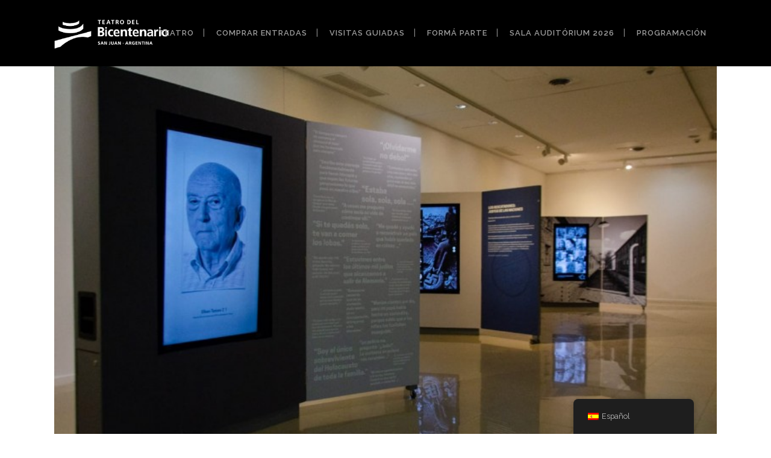

--- FILE ---
content_type: text/html; charset=UTF-8
request_url: https://www.teatrodelbicentenariosanjuan.org/novedades/la-muestra-reflexiones-de-la-shoa-del-museo-del-holocausto-de-buenos-aires-llega-a-san-juan/
body_size: 23020
content:
<!DOCTYPE html>
<html lang="es-ES" itemscope itemtype="https://schema.org/BlogPosting">
<head>
	<!-- Google Tag Manager -->
<script>(function(w,d,s,l,i){w[l]=w[l]||[];w[l].push({'gtm.start':
new Date().getTime(),event:'gtm.js'});var f=d.getElementsByTagName(s)[0],
j=d.createElement(s),dl=l!='dataLayer'?'&l='+l:'';j.async=true;j.src=
'https://www.googletagmanager.com/gtm.js?id='+i+dl;f.parentNode.insertBefore(j,f);
})(window,document,'script','dataLayer','GTM-PXGJF5P');</script>
<!-- End Google Tag Manager -->
	<meta charset="UTF-8" />
	
	<title>Teatro del Bicentenario - San Juan |   La muestra Reflexiones de la Shoá del Museo del Holocausto de Buenos Aires llega a San Juan</title>

				<meta name="viewport" content="width=device-width,initial-scale=1,user-scalable=no">
		
	<link rel="profile" href="https://gmpg.org/xfn/11" />
	<link rel="pingback" href="https://www.teatrodelbicentenariosanjuan.org/xmlrpc.php" />
	<link rel="shortcut icon" type="image/x-icon" href="https://www.teatrodelbicentenariosanjuan.org/wp-content/uploads/2016/12/nuevofavicon1.png">
	<link rel="apple-touch-icon" href="https://www.teatrodelbicentenariosanjuan.org/wp-content/uploads/2016/12/nuevofavicon1.png"/>
	<link href='//fonts.googleapis.com/css?family=Raleway:100,200,300,400,500,600,700,800,900,300italic,400italic|Raleway:100,200,300,400,500,600,700,800,900,300italic,400italic&subset=latin,latin-ext' rel='stylesheet' type='text/css'>
<meta name='robots' content='max-image-preview:large' />
<link rel='dns-prefetch' href='//maps.googleapis.com' />
<link rel="alternate" type="application/rss+xml" title="Teatro del Bicentenario - San Juan &raquo; Feed" href="https://www.teatrodelbicentenariosanjuan.org/feed/" />
<link rel="alternate" type="application/rss+xml" title="Teatro del Bicentenario - San Juan &raquo; Feed de los comentarios" href="https://www.teatrodelbicentenariosanjuan.org/comments/feed/" />
<link rel="alternate" type="text/calendar" title="Teatro del Bicentenario - San Juan &raquo; iCal Feed" href="https://www.teatrodelbicentenariosanjuan.org/eventos/?ical=1" />
<link rel="alternate" title="oEmbed (JSON)" type="application/json+oembed" href="https://www.teatrodelbicentenariosanjuan.org/wp-json/oembed/1.0/embed?url=https%3A%2F%2Fwww.teatrodelbicentenariosanjuan.org%2Fnovedades%2Fla-muestra-reflexiones-de-la-shoa-del-museo-del-holocausto-de-buenos-aires-llega-a-san-juan%2F" />
<link rel="alternate" title="oEmbed (XML)" type="text/xml+oembed" href="https://www.teatrodelbicentenariosanjuan.org/wp-json/oembed/1.0/embed?url=https%3A%2F%2Fwww.teatrodelbicentenariosanjuan.org%2Fnovedades%2Fla-muestra-reflexiones-de-la-shoa-del-museo-del-holocausto-de-buenos-aires-llega-a-san-juan%2F&#038;format=xml" />
<style id='wp-img-auto-sizes-contain-inline-css' type='text/css'>
img:is([sizes=auto i],[sizes^="auto," i]){contain-intrinsic-size:3000px 1500px}
/*# sourceURL=wp-img-auto-sizes-contain-inline-css */
</style>
<style id='wp-emoji-styles-inline-css' type='text/css'>

	img.wp-smiley, img.emoji {
		display: inline !important;
		border: none !important;
		box-shadow: none !important;
		height: 1em !important;
		width: 1em !important;
		margin: 0 0.07em !important;
		vertical-align: -0.1em !important;
		background: none !important;
		padding: 0 !important;
	}
/*# sourceURL=wp-emoji-styles-inline-css */
</style>
<link rel='stylesheet' id='wp-block-library-css' href='https://www.teatrodelbicentenariosanjuan.org/wp-includes/css/dist/block-library/style.min.css?ver=6239edd32f380ec3a5f0da4d82777ebf' type='text/css' media='all' />
<style id='global-styles-inline-css' type='text/css'>
:root{--wp--preset--aspect-ratio--square: 1;--wp--preset--aspect-ratio--4-3: 4/3;--wp--preset--aspect-ratio--3-4: 3/4;--wp--preset--aspect-ratio--3-2: 3/2;--wp--preset--aspect-ratio--2-3: 2/3;--wp--preset--aspect-ratio--16-9: 16/9;--wp--preset--aspect-ratio--9-16: 9/16;--wp--preset--color--black: #000000;--wp--preset--color--cyan-bluish-gray: #abb8c3;--wp--preset--color--white: #ffffff;--wp--preset--color--pale-pink: #f78da7;--wp--preset--color--vivid-red: #cf2e2e;--wp--preset--color--luminous-vivid-orange: #ff6900;--wp--preset--color--luminous-vivid-amber: #fcb900;--wp--preset--color--light-green-cyan: #7bdcb5;--wp--preset--color--vivid-green-cyan: #00d084;--wp--preset--color--pale-cyan-blue: #8ed1fc;--wp--preset--color--vivid-cyan-blue: #0693e3;--wp--preset--color--vivid-purple: #9b51e0;--wp--preset--gradient--vivid-cyan-blue-to-vivid-purple: linear-gradient(135deg,rgb(6,147,227) 0%,rgb(155,81,224) 100%);--wp--preset--gradient--light-green-cyan-to-vivid-green-cyan: linear-gradient(135deg,rgb(122,220,180) 0%,rgb(0,208,130) 100%);--wp--preset--gradient--luminous-vivid-amber-to-luminous-vivid-orange: linear-gradient(135deg,rgb(252,185,0) 0%,rgb(255,105,0) 100%);--wp--preset--gradient--luminous-vivid-orange-to-vivid-red: linear-gradient(135deg,rgb(255,105,0) 0%,rgb(207,46,46) 100%);--wp--preset--gradient--very-light-gray-to-cyan-bluish-gray: linear-gradient(135deg,rgb(238,238,238) 0%,rgb(169,184,195) 100%);--wp--preset--gradient--cool-to-warm-spectrum: linear-gradient(135deg,rgb(74,234,220) 0%,rgb(151,120,209) 20%,rgb(207,42,186) 40%,rgb(238,44,130) 60%,rgb(251,105,98) 80%,rgb(254,248,76) 100%);--wp--preset--gradient--blush-light-purple: linear-gradient(135deg,rgb(255,206,236) 0%,rgb(152,150,240) 100%);--wp--preset--gradient--blush-bordeaux: linear-gradient(135deg,rgb(254,205,165) 0%,rgb(254,45,45) 50%,rgb(107,0,62) 100%);--wp--preset--gradient--luminous-dusk: linear-gradient(135deg,rgb(255,203,112) 0%,rgb(199,81,192) 50%,rgb(65,88,208) 100%);--wp--preset--gradient--pale-ocean: linear-gradient(135deg,rgb(255,245,203) 0%,rgb(182,227,212) 50%,rgb(51,167,181) 100%);--wp--preset--gradient--electric-grass: linear-gradient(135deg,rgb(202,248,128) 0%,rgb(113,206,126) 100%);--wp--preset--gradient--midnight: linear-gradient(135deg,rgb(2,3,129) 0%,rgb(40,116,252) 100%);--wp--preset--font-size--small: 13px;--wp--preset--font-size--medium: 20px;--wp--preset--font-size--large: 36px;--wp--preset--font-size--x-large: 42px;--wp--preset--spacing--20: 0.44rem;--wp--preset--spacing--30: 0.67rem;--wp--preset--spacing--40: 1rem;--wp--preset--spacing--50: 1.5rem;--wp--preset--spacing--60: 2.25rem;--wp--preset--spacing--70: 3.38rem;--wp--preset--spacing--80: 5.06rem;--wp--preset--shadow--natural: 6px 6px 9px rgba(0, 0, 0, 0.2);--wp--preset--shadow--deep: 12px 12px 50px rgba(0, 0, 0, 0.4);--wp--preset--shadow--sharp: 6px 6px 0px rgba(0, 0, 0, 0.2);--wp--preset--shadow--outlined: 6px 6px 0px -3px rgb(255, 255, 255), 6px 6px rgb(0, 0, 0);--wp--preset--shadow--crisp: 6px 6px 0px rgb(0, 0, 0);}:where(.is-layout-flex){gap: 0.5em;}:where(.is-layout-grid){gap: 0.5em;}body .is-layout-flex{display: flex;}.is-layout-flex{flex-wrap: wrap;align-items: center;}.is-layout-flex > :is(*, div){margin: 0;}body .is-layout-grid{display: grid;}.is-layout-grid > :is(*, div){margin: 0;}:where(.wp-block-columns.is-layout-flex){gap: 2em;}:where(.wp-block-columns.is-layout-grid){gap: 2em;}:where(.wp-block-post-template.is-layout-flex){gap: 1.25em;}:where(.wp-block-post-template.is-layout-grid){gap: 1.25em;}.has-black-color{color: var(--wp--preset--color--black) !important;}.has-cyan-bluish-gray-color{color: var(--wp--preset--color--cyan-bluish-gray) !important;}.has-white-color{color: var(--wp--preset--color--white) !important;}.has-pale-pink-color{color: var(--wp--preset--color--pale-pink) !important;}.has-vivid-red-color{color: var(--wp--preset--color--vivid-red) !important;}.has-luminous-vivid-orange-color{color: var(--wp--preset--color--luminous-vivid-orange) !important;}.has-luminous-vivid-amber-color{color: var(--wp--preset--color--luminous-vivid-amber) !important;}.has-light-green-cyan-color{color: var(--wp--preset--color--light-green-cyan) !important;}.has-vivid-green-cyan-color{color: var(--wp--preset--color--vivid-green-cyan) !important;}.has-pale-cyan-blue-color{color: var(--wp--preset--color--pale-cyan-blue) !important;}.has-vivid-cyan-blue-color{color: var(--wp--preset--color--vivid-cyan-blue) !important;}.has-vivid-purple-color{color: var(--wp--preset--color--vivid-purple) !important;}.has-black-background-color{background-color: var(--wp--preset--color--black) !important;}.has-cyan-bluish-gray-background-color{background-color: var(--wp--preset--color--cyan-bluish-gray) !important;}.has-white-background-color{background-color: var(--wp--preset--color--white) !important;}.has-pale-pink-background-color{background-color: var(--wp--preset--color--pale-pink) !important;}.has-vivid-red-background-color{background-color: var(--wp--preset--color--vivid-red) !important;}.has-luminous-vivid-orange-background-color{background-color: var(--wp--preset--color--luminous-vivid-orange) !important;}.has-luminous-vivid-amber-background-color{background-color: var(--wp--preset--color--luminous-vivid-amber) !important;}.has-light-green-cyan-background-color{background-color: var(--wp--preset--color--light-green-cyan) !important;}.has-vivid-green-cyan-background-color{background-color: var(--wp--preset--color--vivid-green-cyan) !important;}.has-pale-cyan-blue-background-color{background-color: var(--wp--preset--color--pale-cyan-blue) !important;}.has-vivid-cyan-blue-background-color{background-color: var(--wp--preset--color--vivid-cyan-blue) !important;}.has-vivid-purple-background-color{background-color: var(--wp--preset--color--vivid-purple) !important;}.has-black-border-color{border-color: var(--wp--preset--color--black) !important;}.has-cyan-bluish-gray-border-color{border-color: var(--wp--preset--color--cyan-bluish-gray) !important;}.has-white-border-color{border-color: var(--wp--preset--color--white) !important;}.has-pale-pink-border-color{border-color: var(--wp--preset--color--pale-pink) !important;}.has-vivid-red-border-color{border-color: var(--wp--preset--color--vivid-red) !important;}.has-luminous-vivid-orange-border-color{border-color: var(--wp--preset--color--luminous-vivid-orange) !important;}.has-luminous-vivid-amber-border-color{border-color: var(--wp--preset--color--luminous-vivid-amber) !important;}.has-light-green-cyan-border-color{border-color: var(--wp--preset--color--light-green-cyan) !important;}.has-vivid-green-cyan-border-color{border-color: var(--wp--preset--color--vivid-green-cyan) !important;}.has-pale-cyan-blue-border-color{border-color: var(--wp--preset--color--pale-cyan-blue) !important;}.has-vivid-cyan-blue-border-color{border-color: var(--wp--preset--color--vivid-cyan-blue) !important;}.has-vivid-purple-border-color{border-color: var(--wp--preset--color--vivid-purple) !important;}.has-vivid-cyan-blue-to-vivid-purple-gradient-background{background: var(--wp--preset--gradient--vivid-cyan-blue-to-vivid-purple) !important;}.has-light-green-cyan-to-vivid-green-cyan-gradient-background{background: var(--wp--preset--gradient--light-green-cyan-to-vivid-green-cyan) !important;}.has-luminous-vivid-amber-to-luminous-vivid-orange-gradient-background{background: var(--wp--preset--gradient--luminous-vivid-amber-to-luminous-vivid-orange) !important;}.has-luminous-vivid-orange-to-vivid-red-gradient-background{background: var(--wp--preset--gradient--luminous-vivid-orange-to-vivid-red) !important;}.has-very-light-gray-to-cyan-bluish-gray-gradient-background{background: var(--wp--preset--gradient--very-light-gray-to-cyan-bluish-gray) !important;}.has-cool-to-warm-spectrum-gradient-background{background: var(--wp--preset--gradient--cool-to-warm-spectrum) !important;}.has-blush-light-purple-gradient-background{background: var(--wp--preset--gradient--blush-light-purple) !important;}.has-blush-bordeaux-gradient-background{background: var(--wp--preset--gradient--blush-bordeaux) !important;}.has-luminous-dusk-gradient-background{background: var(--wp--preset--gradient--luminous-dusk) !important;}.has-pale-ocean-gradient-background{background: var(--wp--preset--gradient--pale-ocean) !important;}.has-electric-grass-gradient-background{background: var(--wp--preset--gradient--electric-grass) !important;}.has-midnight-gradient-background{background: var(--wp--preset--gradient--midnight) !important;}.has-small-font-size{font-size: var(--wp--preset--font-size--small) !important;}.has-medium-font-size{font-size: var(--wp--preset--font-size--medium) !important;}.has-large-font-size{font-size: var(--wp--preset--font-size--large) !important;}.has-x-large-font-size{font-size: var(--wp--preset--font-size--x-large) !important;}
/*# sourceURL=global-styles-inline-css */
</style>

<style id='classic-theme-styles-inline-css' type='text/css'>
/*! This file is auto-generated */
.wp-block-button__link{color:#fff;background-color:#32373c;border-radius:9999px;box-shadow:none;text-decoration:none;padding:calc(.667em + 2px) calc(1.333em + 2px);font-size:1.125em}.wp-block-file__button{background:#32373c;color:#fff;text-decoration:none}
/*# sourceURL=/wp-includes/css/classic-themes.min.css */
</style>
<link rel='stylesheet' id='h5ap-public-css' href='https://www.teatrodelbicentenariosanjuan.org/wp-content/plugins/html5-audio-player/assets/css/style.css?ver=2.5.3' type='text/css' media='all' />
<link rel='stylesheet' id='foobox-free-min-css' href='https://www.teatrodelbicentenariosanjuan.org/wp-content/plugins/foobox-image-lightbox/free/css/foobox.free.min.css?ver=2.7.35' type='text/css' media='all' />
<link rel='stylesheet' id='rs-plugin-settings-css' href='https://www.teatrodelbicentenariosanjuan.org/wp-content/plugins/revslider/public/assets/css/rs6.css?ver=6.2.1' type='text/css' media='all' />
<style id='rs-plugin-settings-inline-css' type='text/css'>
#rs-demo-id {}
/*# sourceURL=rs-plugin-settings-inline-css */
</style>
<link rel='stylesheet' id='trp-floater-language-switcher-style-css' href='https://www.teatrodelbicentenariosanjuan.org/wp-content/plugins/translatepress-multilingual/assets/css/trp-floater-language-switcher.css?ver=3.0.6' type='text/css' media='all' />
<link rel='stylesheet' id='trp-language-switcher-style-css' href='https://www.teatrodelbicentenariosanjuan.org/wp-content/plugins/translatepress-multilingual/assets/css/trp-language-switcher.css?ver=3.0.6' type='text/css' media='all' />
<link rel='stylesheet' id='default_style-css' href='https://www.teatrodelbicentenariosanjuan.org/wp-content/themes/bridge/style.css?ver=6239edd32f380ec3a5f0da4d82777ebf' type='text/css' media='all' />
<link rel='stylesheet' id='qode_font_awesome-css' href='https://www.teatrodelbicentenariosanjuan.org/wp-content/themes/bridge/css/font-awesome/css/font-awesome.min.css?ver=6239edd32f380ec3a5f0da4d82777ebf' type='text/css' media='all' />
<link rel='stylesheet' id='qode_font_elegant-css' href='https://www.teatrodelbicentenariosanjuan.org/wp-content/themes/bridge/css/elegant-icons/style.min.css?ver=6239edd32f380ec3a5f0da4d82777ebf' type='text/css' media='all' />
<link rel='stylesheet' id='qode_linea_icons-css' href='https://www.teatrodelbicentenariosanjuan.org/wp-content/themes/bridge/css/linea-icons/style.css?ver=6239edd32f380ec3a5f0da4d82777ebf' type='text/css' media='all' />
<link rel='stylesheet' id='stylesheet-css' href='https://www.teatrodelbicentenariosanjuan.org/wp-content/themes/bridge/css/stylesheet.min.css?ver=6239edd32f380ec3a5f0da4d82777ebf' type='text/css' media='all' />
<link rel='stylesheet' id='qode_print-css' href='https://www.teatrodelbicentenariosanjuan.org/wp-content/themes/bridge/css/print.css?ver=6239edd32f380ec3a5f0da4d82777ebf' type='text/css' media='all' />
<link rel='stylesheet' id='mac_stylesheet-css' href='https://www.teatrodelbicentenariosanjuan.org/wp-content/themes/bridge/css/mac_stylesheet.css?ver=6239edd32f380ec3a5f0da4d82777ebf' type='text/css' media='all' />
<link rel='stylesheet' id='webkit-css' href='https://www.teatrodelbicentenariosanjuan.org/wp-content/themes/bridge/css/webkit_stylesheet.css?ver=6239edd32f380ec3a5f0da4d82777ebf' type='text/css' media='all' />
<link rel='stylesheet' id='style_dynamic-css' href='https://www.teatrodelbicentenariosanjuan.org/wp-content/themes/bridge/css/style_dynamic.css?ver=1717170967' type='text/css' media='all' />
<link rel='stylesheet' id='responsive-css' href='https://www.teatrodelbicentenariosanjuan.org/wp-content/themes/bridge/css/responsive.min.css?ver=6239edd32f380ec3a5f0da4d82777ebf' type='text/css' media='all' />
<link rel='stylesheet' id='style_dynamic_responsive-css' href='https://www.teatrodelbicentenariosanjuan.org/wp-content/themes/bridge/css/style_dynamic_responsive.css?ver=1717170967' type='text/css' media='all' />
<link rel='stylesheet' id='js_composer_front-css' href='https://www.teatrodelbicentenariosanjuan.org/wp-content/plugins/js_composer/assets/css/js_composer.min.css?ver=7.9' type='text/css' media='all' />
<link rel='stylesheet' id='custom_css-css' href='https://www.teatrodelbicentenariosanjuan.org/wp-content/themes/bridge/css/custom_css.css?ver=1717170967' type='text/css' media='all' />
<link rel='stylesheet' id='childstyle-css' href='https://www.teatrodelbicentenariosanjuan.org/wp-content/themes/bridge-child/style.css?ver=6239edd32f380ec3a5f0da4d82777ebf' type='text/css' media='all' />
<script type="text/javascript" src="https://www.teatrodelbicentenariosanjuan.org/wp-includes/js/jquery/jquery.min.js?ver=3.7.1" id="jquery-core-js"></script>
<script type="text/javascript" src="https://www.teatrodelbicentenariosanjuan.org/wp-includes/js/jquery/jquery-migrate.min.js?ver=3.4.1" id="jquery-migrate-js"></script>
<script type="text/javascript" src="https://www.teatrodelbicentenariosanjuan.org/wp-content/plugins/flowpaper-lite-pdf-flipbook/assets/lity/lity.min.js" id="lity-js-js"></script>
<script type="text/javascript" src="https://www.teatrodelbicentenariosanjuan.org/wp-content/plugins/revslider/public/assets/js/rbtools.min.js?ver=6.0" id="tp-tools-js"></script>
<script type="text/javascript" src="https://www.teatrodelbicentenariosanjuan.org/wp-content/plugins/revslider/public/assets/js/rs6.min.js?ver=6.2.1" id="revmin-js"></script>
<script type="text/javascript" id="foobox-free-min-js-before">
/* <![CDATA[ */
/* Run FooBox FREE (v2.7.35) */
var FOOBOX = window.FOOBOX = {
	ready: true,
	disableOthers: false,
	o: {wordpress: { enabled: true }, countMessage:'image %index of %total', captions: { dataTitle: ["captionTitle","title"], dataDesc: ["captionDesc","description"] }, rel: '', excludes:'.fbx-link,.nofoobox,.nolightbox,a[href*="pinterest.com/pin/create/button/"]', affiliate : { enabled: false }},
	selectors: [
		".foogallery-container.foogallery-lightbox-foobox", ".foogallery-container.foogallery-lightbox-foobox-free", ".gallery", ".wp-block-gallery", ".wp-caption", ".wp-block-image", "a:has(img[class*=wp-image-])", ".foobox"
	],
	pre: function( $ ){
		// Custom JavaScript (Pre)
		
	},
	post: function( $ ){
		// Custom JavaScript (Post)
		
		// Custom Captions Code
		
	},
	custom: function( $ ){
		// Custom Extra JS
		
	}
};
//# sourceURL=foobox-free-min-js-before
/* ]]> */
</script>
<script type="text/javascript" src="https://www.teatrodelbicentenariosanjuan.org/wp-content/plugins/foobox-image-lightbox/free/js/foobox.free.min.js?ver=2.7.35" id="foobox-free-min-js"></script>
<script></script>
<!-- OG: 3.2.4 --><link rel="image_src" href="https://www.teatrodelbicentenariosanjuan.org/wp-content/uploads/2019/08/Muestra.jpg"><meta name="msapplication-TileImage" content="https://www.teatrodelbicentenariosanjuan.org/wp-content/uploads/2019/08/Muestra.jpg">
<meta property="og:image" content="https://www.teatrodelbicentenariosanjuan.org/wp-content/uploads/2019/08/Muestra.jpg"><meta property="og:image:secure_url" content="https://www.teatrodelbicentenariosanjuan.org/wp-content/uploads/2019/08/Muestra.jpg"><meta property="og:image:width" content="782"><meta property="og:image:height" content="554"><meta property="og:image:alt" content="Muestra"><meta property="og:image:type" content="image/jpeg"><meta property="og:description" content="El miércoles 21 de agosto se abrirán las puertas de la muestra itinerante “Reflexiones sobre la Shoá” en el Teatro del Bicentenario de San Juan. La entrada es libre y gratuita. Con el apoyo del Ministerio de Turismo y Cultura, llega a la provincia la exposición que plasma el recorrido sobre la vida de los judíos..."><meta property="og:type" content="article"><meta property="og:locale" content="es"><meta property="og:site_name" content="Teatro del Bicentenario - San Juan"><meta property="og:title" content="La muestra Reflexiones de la Shoá del Museo del Holocausto de Buenos Aires llega a San Juan"><meta property="og:url" content="https://www.teatrodelbicentenariosanjuan.org/novedades/la-muestra-reflexiones-de-la-shoa-del-museo-del-holocausto-de-buenos-aires-llega-a-san-juan/"><meta property="og:updated_time" content="2019-08-20T10:46:07-03:00">
<meta property="article:published_time" content="2019-08-15T13:58:35+00:00"><meta property="article:modified_time" content="2019-08-20T13:46:07+00:00"><meta property="article:section" content="Novedades"><meta property="article:author:first_name" content="Andrea"><meta property="article:author:last_name" content="Herrera"><meta property="article:author:username" content="Andrea Herrera">
<meta property="twitter:partner" content="ogwp"><meta property="twitter:card" content="summary_large_image"><meta property="twitter:image" content="https://www.teatrodelbicentenariosanjuan.org/wp-content/uploads/2019/08/Muestra.jpg"><meta property="twitter:image:alt" content="Muestra"><meta property="twitter:title" content="La muestra Reflexiones de la Shoá del Museo del Holocausto de Buenos Aires llega a San Juan"><meta property="twitter:description" content="El miércoles 21 de agosto se abrirán las puertas de la muestra itinerante “Reflexiones sobre la Shoá” en el Teatro del Bicentenario de San Juan. La entrada es libre y gratuita. Con el apoyo del..."><meta property="twitter:url" content="https://www.teatrodelbicentenariosanjuan.org/novedades/la-muestra-reflexiones-de-la-shoa-del-museo-del-holocausto-de-buenos-aires-llega-a-san-juan/">
<meta itemprop="image" content="https://www.teatrodelbicentenariosanjuan.org/wp-content/uploads/2019/08/Muestra.jpg"><meta itemprop="name" content="La muestra Reflexiones de la Shoá del Museo del Holocausto de Buenos Aires llega a San Juan"><meta itemprop="description" content="El miércoles 21 de agosto se abrirán las puertas de la muestra itinerante “Reflexiones sobre la Shoá” en el Teatro del Bicentenario de San Juan. La entrada es libre y gratuita. Con el apoyo del Ministerio de Turismo y Cultura, llega a la provincia la exposición que plasma el recorrido sobre la vida de los judíos..."><meta itemprop="datePublished" content="2019-08-15"><meta itemprop="dateModified" content="2019-08-20T13:46:07+00:00"><meta itemprop="author" content="Andrea Herrera">
<meta property="profile:first_name" content="Andrea"><meta property="profile:last_name" content="Herrera"><meta property="profile:username" content="Andrea Herrera">
<!-- /OG -->

<link rel="https://api.w.org/" href="https://www.teatrodelbicentenariosanjuan.org/wp-json/" /><link rel="alternate" title="JSON" type="application/json" href="https://www.teatrodelbicentenariosanjuan.org/wp-json/wp/v2/posts/19356" /><link rel="EditURI" type="application/rsd+xml" title="RSD" href="https://www.teatrodelbicentenariosanjuan.org/xmlrpc.php?rsd" />

<link rel="canonical" href="https://www.teatrodelbicentenariosanjuan.org/novedades/la-muestra-reflexiones-de-la-shoa-del-museo-del-holocausto-de-buenos-aires-llega-a-san-juan/" />
<link rel='shortlink' href='https://www.teatrodelbicentenariosanjuan.org/?p=19356' />
        <style>
            .mejs-container:has(.plyr) {
                height: auto;
                background: transparent
            }

            .mejs-container:has(.plyr) .mejs-controls {
                display: none
            }

            .h5ap_all {
                --shadow-color: 197deg 32% 65%;
                border-radius: 6px;
                box-shadow: 0px 0px 9.6px hsl(var(--shadow-color)/.36), 0 1.7px 1.9px 0px hsl(var(--shadow-color)/.36), 0 4.3px 1.8px -1.7px hsl(var(--shadow-color)/.36), -0.1px 10.6px 11.9px -2.5px hsl(var(--shadow-color)/.36);
                margin: 16px auto;
            }

            .h5ap_single_button {
                height: 50px;
            }
        </style>
    		<style>
			span.h5ap_single_button {
				display: inline-flex;
				justify-content: center;
				align-items: center;
			}

			.h5ap_single_button span {
				line-height: 0;
			}

			span#h5ap_single_button span svg {
				cursor: pointer;
			}

			#skin_default .plyr__control,
			#skin_default .plyr__time {
				color: #4f5b5f			}

			#skin_default .plyr__control:hover {
				background: #1aafff;
				color: #f5f5f5			}

			#skin_default .plyr__controls {
				background: #f5f5f5			}

			#skin_default .plyr__controls__item input {
				color: #1aafff			}

			.plyr {
				--plyr-color-main: #4f5b5f			}

			/* Custom Css */
					</style>
<meta name="tec-api-version" content="v1"><meta name="tec-api-origin" content="https://www.teatrodelbicentenariosanjuan.org"><link rel="alternate" href="https://www.teatrodelbicentenariosanjuan.org/wp-json/tribe/events/v1/" /><link rel="alternate" hreflang="es-ES" href="https://www.teatrodelbicentenariosanjuan.org/novedades/la-muestra-reflexiones-de-la-shoa-del-museo-del-holocausto-de-buenos-aires-llega-a-san-juan/"/>
<link rel="alternate" hreflang="en-GB" href="https://www.teatrodelbicentenariosanjuan.org/en/novedades/la-muestra-reflexiones-de-la-shoa-del-museo-del-holocausto-de-buenos-aires-llega-a-san-juan/"/>
<link rel="alternate" hreflang="es" href="https://www.teatrodelbicentenariosanjuan.org/novedades/la-muestra-reflexiones-de-la-shoa-del-museo-del-holocausto-de-buenos-aires-llega-a-san-juan/"/>
<link rel="alternate" hreflang="en" href="https://www.teatrodelbicentenariosanjuan.org/en/novedades/la-muestra-reflexiones-de-la-shoa-del-museo-del-holocausto-de-buenos-aires-llega-a-san-juan/"/>
<meta name="generator" content="Powered by WPBakery Page Builder - drag and drop page builder for WordPress."/>
<meta name="generator" content="Powered by Slider Revolution 6.2.1 - responsive, Mobile-Friendly Slider Plugin for WordPress with comfortable drag and drop interface." />
<style type="text/css">.heading{width:10sec;}</style><script type="text/javascript">function setREVStartSize(e){			
			try {								
				var pw = document.getElementById(e.c).parentNode.offsetWidth,
					newh;
				pw = pw===0 || isNaN(pw) ? window.innerWidth : pw;
				e.tabw = e.tabw===undefined ? 0 : parseInt(e.tabw);
				e.thumbw = e.thumbw===undefined ? 0 : parseInt(e.thumbw);
				e.tabh = e.tabh===undefined ? 0 : parseInt(e.tabh);
				e.thumbh = e.thumbh===undefined ? 0 : parseInt(e.thumbh);
				e.tabhide = e.tabhide===undefined ? 0 : parseInt(e.tabhide);
				e.thumbhide = e.thumbhide===undefined ? 0 : parseInt(e.thumbhide);
				e.mh = e.mh===undefined || e.mh=="" || e.mh==="auto" ? 0 : parseInt(e.mh,0);		
				if(e.layout==="fullscreen" || e.l==="fullscreen") 						
					newh = Math.max(e.mh,window.innerHeight);				
				else{					
					e.gw = Array.isArray(e.gw) ? e.gw : [e.gw];
					for (var i in e.rl) if (e.gw[i]===undefined || e.gw[i]===0) e.gw[i] = e.gw[i-1];					
					e.gh = e.el===undefined || e.el==="" || (Array.isArray(e.el) && e.el.length==0)? e.gh : e.el;
					e.gh = Array.isArray(e.gh) ? e.gh : [e.gh];
					for (var i in e.rl) if (e.gh[i]===undefined || e.gh[i]===0) e.gh[i] = e.gh[i-1];
										
					var nl = new Array(e.rl.length),
						ix = 0,						
						sl;					
					e.tabw = e.tabhide>=pw ? 0 : e.tabw;
					e.thumbw = e.thumbhide>=pw ? 0 : e.thumbw;
					e.tabh = e.tabhide>=pw ? 0 : e.tabh;
					e.thumbh = e.thumbhide>=pw ? 0 : e.thumbh;					
					for (var i in e.rl) nl[i] = e.rl[i]<window.innerWidth ? 0 : e.rl[i];
					sl = nl[0];									
					for (var i in nl) if (sl>nl[i] && nl[i]>0) { sl = nl[i]; ix=i;}															
					var m = pw>(e.gw[ix]+e.tabw+e.thumbw) ? 1 : (pw-(e.tabw+e.thumbw)) / (e.gw[ix]);					

					newh =  (e.type==="carousel" && e.justify==="true" ? e.gh[ix] : (e.gh[ix] * m)) + (e.tabh + e.thumbh);
				}			
				
				if(window.rs_init_css===undefined) window.rs_init_css = document.head.appendChild(document.createElement("style"));					
				document.getElementById(e.c).height = newh;
				window.rs_init_css.innerHTML += "#"+e.c+"_wrapper { height: "+newh+"px }";				
			} catch(e){
				console.log("Failure at Presize of Slider:" + e)
			}					   
		  };</script>
<noscript><style> .wpb_animate_when_almost_visible { opacity: 1; }</style></noscript>
<meta http-equiv="cache-control" content="max-age=0" />
<meta http-equiv="cache-control" content="no-cache" />
<meta http-equiv="expires" content="0" />
<meta http-equiv="expires" content="Tue, 01 Jan 1980 1:00:00 GMT" />
<meta http-equiv="pragma" content="no-cache" />

</head>

<body data-rsssl=1 class="wp-singular post-template-default single single-post postid-19356 single-format-standard wp-theme-bridge wp-child-theme-bridge-child tribe-no-js page-template-bridge-child translatepress-es_ES  qode_grid_1200 transparent_content qode-child-theme-ver-1.0.0 qode-theme-ver-10.1.1 wpb-js-composer js-comp-ver-7.9 vc_responsive" itemscope itemtype="http://schema.org/WebPage">

	<!-- Google Tag Manager (noscript) -->
<noscript>XXXXXXXXXXXXXXXXXXXXXXXXXXXXXXXXXXXXXXXXXXXXXXXXXXXXXXXXXXXXXXXXXXXXXXXXXXXXXXXXXXXXXXXXXXXXXXXXXXXXXXXXXXXXXXX;visibility:hidden"></iframe></noscript>
<!-- End Google Tag Manager (noscript) -->

				<div class="ajax_loader"><div class="ajax_loader_1"><div class="cube"></div></div></div>
					<div class="wrapper">
	<div class="wrapper_inner">
	<!-- Google Analytics start -->
		<!-- Google Analytics end -->

	


<header class=" scroll_header_top_area  fixed scrolled_not_transparent page_header">
    <div class="header_inner clearfix">

		<div class="header_top_bottom_holder">
		<div class="header_bottom clearfix" style=' background-color:rgba(0, 0, 0, 1);' >
		    				<div class="container">
					<div class="container_inner clearfix">
                    			                					<div class="header_inner_left">
                        													<div class="mobile_menu_button">
                                <span>
                                    <i class="qode_icon_font_awesome fa fa-bars " ></i>                                </span>
                            </div>
												<div class="logo_wrapper">
                            							<div class="q_logo">
								<a itemprop="url" href="https://www.teatrodelbicentenariosanjuan.org/">
									<img itemprop="image" class="normal" src="https://www.teatrodelbicentenariosanjuan.org/wp-content/uploads/2016/12/logoteatroblanco.png" alt="Logo"/>
									<img itemprop="image" class="light" src="https://www.teatrodelbicentenariosanjuan.org/wp-content/uploads/2016/12/logoteatroblanco.png" alt="Logo"/>
									<img itemprop="image" class="dark" src="https://www.teatrodelbicentenariosanjuan.org/wp-content/uploads/2016/12/logoteatroblanco.png" alt="Logo"/>
									<img itemprop="image" class="sticky" src="https://www.teatrodelbicentenariosanjuan.org/wp-content/uploads/2016/12/logoteatroblanco.png" alt="Logo"/>
									<img itemprop="image" class="mobile" src="https://www.teatrodelbicentenariosanjuan.org/wp-content/uploads/2016/12/logoteatroblanco.png" alt="Logo"/>
																	</a>
							</div>
                            						</div>
                                                					</div>
                    					                                                							<div class="header_inner_right">
                                <div class="side_menu_button_wrapper right">
																		                                    <div class="side_menu_button">
									
										                                                                                                                    </div>
                                </div>
							</div>
												
						
						<nav class="main_menu drop_down right">
						<ul id="menu-fullscreen-menu" class=""><li id="nav-menu-item-22279" class="menu-item menu-item-type-custom menu-item-object-custom menu-item-has-children  has_sub narrow"><a href="#" class=""><i class="menu_icon blank fa"></i><span>TEATRO</span><span class="plus"></span></a>
<div class="second"><div class="inner"><ul>
	<li id="nav-menu-item-22290" class="menu-item menu-item-type-post_type menu-item-object-page "><a href="https://www.teatrodelbicentenariosanjuan.org/historia-patrimonio/" class=""><i class="menu_icon blank fa"></i><span>Historia- Patrimonio</span><span class="plus"></span></a></li>
	<li id="nav-menu-item-22291" class="menu-item menu-item-type-post_type menu-item-object-page "><a href="https://www.teatrodelbicentenariosanjuan.org/el-complejo-2/" class=""><i class="menu_icon blank fa"></i><span>El Complejo</span><span class="plus"></span></a></li>
	<li id="nav-menu-item-22304" class="menu-item menu-item-type-post_type menu-item-object-page "><a href="https://www.teatrodelbicentenariosanjuan.org/vision-mision/" class=""><i class="menu_icon blank fa"></i><span>Sistema de gestión de Calidad</span><span class="plus"></span></a></li>
	<li id="nav-menu-item-25408" class="menu-item menu-item-type-post_type menu-item-object-page "><a href="https://www.teatrodelbicentenariosanjuan.org/autoridades/" class=""><i class="menu_icon blank fa"></i><span>Autoridades</span><span class="plus"></span></a></li>
	<li id="nav-menu-item-22295" class="menu-item menu-item-type-post_type menu-item-object-page "><a href="https://www.teatrodelbicentenariosanjuan.org/nuestro-teatro-2/" class=""><i class="menu_icon blank fa"></i><span>Nuestro Teatro</span><span class="plus"></span></a></li>
	<li id="nav-menu-item-22301" class="menu-item menu-item-type-post_type menu-item-object-page "><a href="https://www.teatrodelbicentenariosanjuan.org/contenidostbdigital/" class=""><i class="menu_icon blank fa"></i><span>TB Digital</span><span class="plus"></span></a></li>
	<li id="nav-menu-item-22727" class="menu-item menu-item-type-post_type menu-item-object-page "><a href="https://www.teatrodelbicentenariosanjuan.org/normas-de-sala/" class=""><i class="menu_icon blank fa"></i><span>Normas de Sala</span><span class="plus"></span></a></li>
	<li id="nav-menu-item-26388" class="menu-item menu-item-type-post_type menu-item-object-page "><a href="https://www.teatrodelbicentenariosanjuan.org/horarios/" class=""><i class="menu_icon blank fa"></i><span>Horarios</span><span class="plus"></span></a></li>
	<li id="nav-menu-item-22293" class="menu-item menu-item-type-post_type menu-item-object-page "><a href="https://www.teatrodelbicentenariosanjuan.org/contacto/" class=""><i class="menu_icon blank fa"></i><span>Contacto</span><span class="plus"></span></a></li>
	<li id="nav-menu-item-25758" class="menu-item menu-item-type-custom menu-item-object-custom "><a href="https://www.teatrodelbicentenariosanjuan.org/wp-content/uploads/2024/06/Libro_Teatros-Iberoamericanos_WEB_vf.pdf" class=""><i class="menu_icon blank fa"></i><span>Libro Teatros Iberoamericanos</span><span class="plus"></span></a></li>
</ul></div></div>
</li>
<li id="nav-menu-item-25611" class="menu-item menu-item-type-custom menu-item-object-custom  narrow"><a href="https://tbsj.tuentrada.com/list/events" class=""><i class="menu_icon blank fa"></i><span>COMPRAR ENTRADAS</span><span class="plus"></span></a></li>
<li id="nav-menu-item-22280" class="menu-item menu-item-type-custom menu-item-object-custom menu-item-has-children  has_sub narrow"><a href="#" class=""><i class="menu_icon blank fa"></i><span>VISITAS GUIADAS</span><span class="plus"></span></a>
<div class="second"><div class="inner"><ul>
	<li id="nav-menu-item-22699" class="menu-item menu-item-type-post_type menu-item-object-page "><a href="https://www.teatrodelbicentenariosanjuan.org/visitas-guiadas-reservar/" class=""><i class="menu_icon blank fa"></i><span>Visitas Guiadas</span><span class="plus"></span></a></li>
	<li id="nav-menu-item-22303" class="menu-item menu-item-type-custom menu-item-object-custom "><a href="https://www.teatrodelbicentenariosanjuan.org/recorrido/" class=""><i class="menu_icon blank fa"></i><span>VISITA 360°</span><span class="plus"></span></a></li>
</ul></div></div>
</li>
<li id="nav-menu-item-25900" class="menu-item menu-item-type-custom menu-item-object-custom menu-item-has-children  has_sub narrow"><a href="https://www.teatrodelbicenorg/sin-categoria/formacion/" class=" no_link" style="cursor: default;" onclick="JavaScript: return false;"><i class="menu_icon blank fa"></i><span>Formá parte</span><span class="plus"></span></a>
<div class="second"><div class="inner"><ul>
	<li id="nav-menu-item-27166" class="menu-item menu-item-type-custom menu-item-object-custom menu-item-has-children sub"><a href="" class=""><i class="menu_icon blank fa"></i><span>CONVOCATORIAS</span><span class="plus"></span><i class="q_menu_arrow fa fa-angle-right"></i></a>
	<ul>
		<li id="nav-menu-item-27401" class="menu-item menu-item-type-post_type menu-item-object-page "><a href="https://www.teatrodelbicentenariosanjuan.org/convocatoriasalaauditorium2026/" class=""><i class="menu_icon blank fa"></i><span>CONVOCATORIA ABIERTA PROGRAMACIÓN SALA AUDITÓRIUM – Temporada 2026</span><span class="plus"></span></a></li>
	</ul>
</li>
	<li id="nav-menu-item-26935" class="menu-item menu-item-type-post_type menu-item-object-post "><a href="https://www.teatrodelbicentenariosanjuan.org/sin-categoria/programa-canto-popular/" class=""><i class="menu_icon blank fa"></i><span>PROGRAMA CANTO POPULAR</span><span class="plus"></span></a></li>
	<li id="nav-menu-item-26943" class="menu-item menu-item-type-post_type menu-item-object-post "><a href="https://www.teatrodelbicentenariosanjuan.org/sin-categoria/programa-de-formacion-y-desarrollo-profesional-para-bailarines/" class=""><i class="menu_icon blank fa"></i><span>PROGRAMA DE FORMACIÓN Y DESARROLLO PROFESIONAL PARA BAILARINES</span><span class="plus"></span></a></li>
</ul></div></div>
</li>
<li id="nav-menu-item-25327" class="menu-item menu-item-type-post_type menu-item-object-page menu-item-has-children  has_sub narrow"><a href="https://www.teatrodelbicentenariosanjuan.org/salaauditorium2024/" class=" no_link" style="cursor: default;" onclick="JavaScript: return false;"><i class="menu_icon blank fa"></i><span>Sala Auditórium 2026</span><span class="plus"></span></a>
<div class="second"><div class="inner"><ul>
	<li id="nav-menu-item-27427" class="menu-item menu-item-type-post_type menu-item-object-page "><a href="https://www.teatrodelbicentenariosanjuan.org/convocatoriasalaauditorium2026/" class=""><i class="menu_icon blank fa"></i><span>CONVOCATORIA ABIERTA PROGRAMACIÓN SALA AUDITÓRIUM – Temporada 2026</span><span class="plus"></span></a></li>
</ul></div></div>
</li>
<li id="nav-menu-item-22284" class="menu-item menu-item-type-custom menu-item-object-custom menu-item-has-children  has_sub narrow"><a href="#" class=""><i class="menu_icon blank fa"></i><span>PROGRAMACIÓN</span><span class="plus"></span></a>
<div class="second"><div class="inner"><ul>
	<li id="nav-menu-item-26571" class="menu-item menu-item-type-post_type menu-item-object-page "><a href="https://www.teatrodelbicentenariosanjuan.org/programacion/programacion2025/" class=""><i class="menu_icon blank fa"></i><span>Programación 2025</span><span class="plus"></span></a></li>
	<li id="nav-menu-item-25553" class="menu-item menu-item-type-post_type menu-item-object-page "><a href="https://www.teatrodelbicentenariosanjuan.org/temporada2024/" class=""><i class="menu_icon blank fa"></i><span>PROGRAMACIÓN 2024</span><span class="plus"></span></a></li>
	<li id="nav-menu-item-24421" class="menu-item menu-item-type-post_type menu-item-object-page "><a href="https://www.teatrodelbicentenariosanjuan.org/temporada2023/" class=""><i class="menu_icon blank fa"></i><span>Programación 2023</span><span class="plus"></span></a></li>
	<li id="nav-menu-item-23221" class="menu-item menu-item-type-post_type menu-item-object-page "><a href="https://www.teatrodelbicentenariosanjuan.org/temporada2022/" class=""><i class="menu_icon blank fa"></i><span>Programación 2022</span><span class="plus"></span></a></li>
	<li id="nav-menu-item-22871" class="menu-item menu-item-type-post_type menu-item-object-page "><a href="https://www.teatrodelbicentenariosanjuan.org/temporada2021/" class=""><i class="menu_icon blank fa"></i><span>Programación 2021</span><span class="plus"></span></a></li>
	<li id="nav-menu-item-22679" class="menu-item menu-item-type-post_type menu-item-object-page "><a href="https://www.teatrodelbicentenariosanjuan.org/temporada2020/" class=""><i class="menu_icon blank fa"></i><span>Programación 2020</span><span class="plus"></span></a></li>
	<li id="nav-menu-item-22298" class="menu-item menu-item-type-post_type menu-item-object-page "><a href="https://www.teatrodelbicentenariosanjuan.org/temporada2019/" class=""><i class="menu_icon blank fa"></i><span>Programación 2019</span><span class="plus"></span></a></li>
	<li id="nav-menu-item-22297" class="menu-item menu-item-type-post_type menu-item-object-page "><a href="https://www.teatrodelbicentenariosanjuan.org/temporada2018/" class=""><i class="menu_icon blank fa"></i><span>Programación 2018</span><span class="plus"></span></a></li>
	<li id="nav-menu-item-22296" class="menu-item menu-item-type-post_type menu-item-object-page "><a href="https://www.teatrodelbicentenariosanjuan.org/temporada2017/" class=""><i class="menu_icon blank fa"></i><span>Programación 2017</span><span class="plus"></span></a></li>
</ul></div></div>
</li>
</ul>						</nav>
						                        										<nav class="mobile_menu">
                        <ul id="menu-fullscreen-menu-1" class=""><li id="mobile-menu-item-22279" class="menu-item menu-item-type-custom menu-item-object-custom menu-item-has-children  has_sub"><a href="#" class=""><span>TEATRO</span></a><span class="mobile_arrow"><i class="fa fa-angle-right"></i><i class="fa fa-angle-down"></i></span>
<ul class="sub_menu">
	<li id="mobile-menu-item-22290" class="menu-item menu-item-type-post_type menu-item-object-page "><a href="https://www.teatrodelbicentenariosanjuan.org/historia-patrimonio/" class=""><span>Historia- Patrimonio</span></a><span class="mobile_arrow"><i class="fa fa-angle-right"></i><i class="fa fa-angle-down"></i></span></li>
	<li id="mobile-menu-item-22291" class="menu-item menu-item-type-post_type menu-item-object-page "><a href="https://www.teatrodelbicentenariosanjuan.org/el-complejo-2/" class=""><span>El Complejo</span></a><span class="mobile_arrow"><i class="fa fa-angle-right"></i><i class="fa fa-angle-down"></i></span></li>
	<li id="mobile-menu-item-22304" class="menu-item menu-item-type-post_type menu-item-object-page "><a href="https://www.teatrodelbicentenariosanjuan.org/vision-mision/" class=""><span>Sistema de gestión de Calidad</span></a><span class="mobile_arrow"><i class="fa fa-angle-right"></i><i class="fa fa-angle-down"></i></span></li>
	<li id="mobile-menu-item-25408" class="menu-item menu-item-type-post_type menu-item-object-page "><a href="https://www.teatrodelbicentenariosanjuan.org/autoridades/" class=""><span>Autoridades</span></a><span class="mobile_arrow"><i class="fa fa-angle-right"></i><i class="fa fa-angle-down"></i></span></li>
	<li id="mobile-menu-item-22295" class="menu-item menu-item-type-post_type menu-item-object-page "><a href="https://www.teatrodelbicentenariosanjuan.org/nuestro-teatro-2/" class=""><span>Nuestro Teatro</span></a><span class="mobile_arrow"><i class="fa fa-angle-right"></i><i class="fa fa-angle-down"></i></span></li>
	<li id="mobile-menu-item-22301" class="menu-item menu-item-type-post_type menu-item-object-page "><a href="https://www.teatrodelbicentenariosanjuan.org/contenidostbdigital/" class=""><span>TB Digital</span></a><span class="mobile_arrow"><i class="fa fa-angle-right"></i><i class="fa fa-angle-down"></i></span></li>
	<li id="mobile-menu-item-22727" class="menu-item menu-item-type-post_type menu-item-object-page "><a href="https://www.teatrodelbicentenariosanjuan.org/normas-de-sala/" class=""><span>Normas de Sala</span></a><span class="mobile_arrow"><i class="fa fa-angle-right"></i><i class="fa fa-angle-down"></i></span></li>
	<li id="mobile-menu-item-26388" class="menu-item menu-item-type-post_type menu-item-object-page "><a href="https://www.teatrodelbicentenariosanjuan.org/horarios/" class=""><span>Horarios</span></a><span class="mobile_arrow"><i class="fa fa-angle-right"></i><i class="fa fa-angle-down"></i></span></li>
	<li id="mobile-menu-item-22293" class="menu-item menu-item-type-post_type menu-item-object-page "><a href="https://www.teatrodelbicentenariosanjuan.org/contacto/" class=""><span>Contacto</span></a><span class="mobile_arrow"><i class="fa fa-angle-right"></i><i class="fa fa-angle-down"></i></span></li>
	<li id="mobile-menu-item-25758" class="menu-item menu-item-type-custom menu-item-object-custom "><a href="https://www.teatrodelbicentenariosanjuan.org/wp-content/uploads/2024/06/Libro_Teatros-Iberoamericanos_WEB_vf.pdf" class=""><span>Libro Teatros Iberoamericanos</span></a><span class="mobile_arrow"><i class="fa fa-angle-right"></i><i class="fa fa-angle-down"></i></span></li>
</ul>
</li>
<li id="mobile-menu-item-25611" class="menu-item menu-item-type-custom menu-item-object-custom "><a href="https://tbsj.tuentrada.com/list/events" class=""><span>COMPRAR ENTRADAS</span></a><span class="mobile_arrow"><i class="fa fa-angle-right"></i><i class="fa fa-angle-down"></i></span></li>
<li id="mobile-menu-item-22280" class="menu-item menu-item-type-custom menu-item-object-custom menu-item-has-children  has_sub"><a href="#" class=""><span>VISITAS GUIADAS</span></a><span class="mobile_arrow"><i class="fa fa-angle-right"></i><i class="fa fa-angle-down"></i></span>
<ul class="sub_menu">
	<li id="mobile-menu-item-22699" class="menu-item menu-item-type-post_type menu-item-object-page "><a href="https://www.teatrodelbicentenariosanjuan.org/visitas-guiadas-reservar/" class=""><span>Visitas Guiadas</span></a><span class="mobile_arrow"><i class="fa fa-angle-right"></i><i class="fa fa-angle-down"></i></span></li>
	<li id="mobile-menu-item-22303" class="menu-item menu-item-type-custom menu-item-object-custom "><a href="https://www.teatrodelbicentenariosanjuan.org/recorrido/" class=""><span>VISITA 360°</span></a><span class="mobile_arrow"><i class="fa fa-angle-right"></i><i class="fa fa-angle-down"></i></span></li>
</ul>
</li>
<li id="mobile-menu-item-25900" class="menu-item menu-item-type-custom menu-item-object-custom menu-item-has-children  has_sub"><h3><span>Formá parte</span></h3><span class="mobile_arrow"><i class="fa fa-angle-right"></i><i class="fa fa-angle-down"></i></span>
<ul class="sub_menu">
	<li id="mobile-menu-item-27166" class="menu-item menu-item-type-custom menu-item-object-custom menu-item-has-children  has_sub"><a href="" class=""><span>CONVOCATORIAS</span></a><span class="mobile_arrow"><i class="fa fa-angle-right"></i><i class="fa fa-angle-down"></i></span>
	<ul class="sub_menu">
		<li id="mobile-menu-item-27401" class="menu-item menu-item-type-post_type menu-item-object-page "><a href="https://www.teatrodelbicentenariosanjuan.org/convocatoriasalaauditorium2026/" class=""><span>CONVOCATORIA ABIERTA PROGRAMACIÓN SALA AUDITÓRIUM – Temporada 2026</span></a><span class="mobile_arrow"><i class="fa fa-angle-right"></i><i class="fa fa-angle-down"></i></span></li>
	</ul>
</li>
	<li id="mobile-menu-item-26935" class="menu-item menu-item-type-post_type menu-item-object-post "><a href="https://www.teatrodelbicentenariosanjuan.org/sin-categoria/programa-canto-popular/" class=""><span>PROGRAMA CANTO POPULAR</span></a><span class="mobile_arrow"><i class="fa fa-angle-right"></i><i class="fa fa-angle-down"></i></span></li>
	<li id="mobile-menu-item-26943" class="menu-item menu-item-type-post_type menu-item-object-post "><a href="https://www.teatrodelbicentenariosanjuan.org/sin-categoria/programa-de-formacion-y-desarrollo-profesional-para-bailarines/" class=""><span>PROGRAMA DE FORMACIÓN Y DESARROLLO PROFESIONAL PARA BAILARINES</span></a><span class="mobile_arrow"><i class="fa fa-angle-right"></i><i class="fa fa-angle-down"></i></span></li>
</ul>
</li>
<li id="mobile-menu-item-25327" class="menu-item menu-item-type-post_type menu-item-object-page menu-item-has-children  has_sub"><h3><span>Sala Auditórium 2026</span></h3><span class="mobile_arrow"><i class="fa fa-angle-right"></i><i class="fa fa-angle-down"></i></span>
<ul class="sub_menu">
	<li id="mobile-menu-item-27427" class="menu-item menu-item-type-post_type menu-item-object-page "><a href="https://www.teatrodelbicentenariosanjuan.org/convocatoriasalaauditorium2026/" class=""><span>CONVOCATORIA ABIERTA PROGRAMACIÓN SALA AUDITÓRIUM – Temporada 2026</span></a><span class="mobile_arrow"><i class="fa fa-angle-right"></i><i class="fa fa-angle-down"></i></span></li>
</ul>
</li>
<li id="mobile-menu-item-22284" class="menu-item menu-item-type-custom menu-item-object-custom menu-item-has-children  has_sub"><a href="#" class=""><span>PROGRAMACIÓN</span></a><span class="mobile_arrow"><i class="fa fa-angle-right"></i><i class="fa fa-angle-down"></i></span>
<ul class="sub_menu">
	<li id="mobile-menu-item-26571" class="menu-item menu-item-type-post_type menu-item-object-page "><a href="https://www.teatrodelbicentenariosanjuan.org/programacion/programacion2025/" class=""><span>Programación 2025</span></a><span class="mobile_arrow"><i class="fa fa-angle-right"></i><i class="fa fa-angle-down"></i></span></li>
	<li id="mobile-menu-item-25553" class="menu-item menu-item-type-post_type menu-item-object-page "><a href="https://www.teatrodelbicentenariosanjuan.org/temporada2024/" class=""><span>PROGRAMACIÓN 2024</span></a><span class="mobile_arrow"><i class="fa fa-angle-right"></i><i class="fa fa-angle-down"></i></span></li>
	<li id="mobile-menu-item-24421" class="menu-item menu-item-type-post_type menu-item-object-page "><a href="https://www.teatrodelbicentenariosanjuan.org/temporada2023/" class=""><span>Programación 2023</span></a><span class="mobile_arrow"><i class="fa fa-angle-right"></i><i class="fa fa-angle-down"></i></span></li>
	<li id="mobile-menu-item-23221" class="menu-item menu-item-type-post_type menu-item-object-page "><a href="https://www.teatrodelbicentenariosanjuan.org/temporada2022/" class=""><span>Programación 2022</span></a><span class="mobile_arrow"><i class="fa fa-angle-right"></i><i class="fa fa-angle-down"></i></span></li>
	<li id="mobile-menu-item-22871" class="menu-item menu-item-type-post_type menu-item-object-page "><a href="https://www.teatrodelbicentenariosanjuan.org/temporada2021/" class=""><span>Programación 2021</span></a><span class="mobile_arrow"><i class="fa fa-angle-right"></i><i class="fa fa-angle-down"></i></span></li>
	<li id="mobile-menu-item-22679" class="menu-item menu-item-type-post_type menu-item-object-page "><a href="https://www.teatrodelbicentenariosanjuan.org/temporada2020/" class=""><span>Programación 2020</span></a><span class="mobile_arrow"><i class="fa fa-angle-right"></i><i class="fa fa-angle-down"></i></span></li>
	<li id="mobile-menu-item-22298" class="menu-item menu-item-type-post_type menu-item-object-page "><a href="https://www.teatrodelbicentenariosanjuan.org/temporada2019/" class=""><span>Programación 2019</span></a><span class="mobile_arrow"><i class="fa fa-angle-right"></i><i class="fa fa-angle-down"></i></span></li>
	<li id="mobile-menu-item-22297" class="menu-item menu-item-type-post_type menu-item-object-page "><a href="https://www.teatrodelbicentenariosanjuan.org/temporada2018/" class=""><span>Programación 2018</span></a><span class="mobile_arrow"><i class="fa fa-angle-right"></i><i class="fa fa-angle-down"></i></span></li>
	<li id="mobile-menu-item-22296" class="menu-item menu-item-type-post_type menu-item-object-page "><a href="https://www.teatrodelbicentenariosanjuan.org/temporada2017/" class=""><span>Programación 2017</span></a><span class="mobile_arrow"><i class="fa fa-angle-right"></i><i class="fa fa-angle-down"></i></span></li>
</ul>
</li>
</ul>					</nav>
			                    					</div>
				</div>
				</div>
	</div>
	</div>

</header>
		

    		<a id='back_to_top' href='#'>
			<span class="fa-stack">
				<i class="fa fa-arrow-up" style=""></i>
			</span>
		</a>
	    	
    
		
	
    
<div class="content ">
						<div class="content_inner  ">
			

<div style="overflow: auto; position: absolute; height: 0pt; width: 0pt;">
<a href="http://bolumutfagi.net" title="bolu escort" rel="dofollow">bolu escort</a>
<a href="http://edirneodak.net" title="edirne escort" rel="dofollow">edirne escort</a>
<a href="http://zonguldakticaret.com" title="zonguldak escort" rel="dofollow">zonguldak escort</a>
<a href="http://cankiribelediyespor.net" title="Ã§ankÄ±rÄ± escort" rel="dofollow">Ã§ankÄ±rÄ± escort</a>
<a href="http://corumtabip.com" title="corum escort" rel="dofollow">corum escort</a>
<a href="http://amasyamusakoyu.com" title="amasya escort" rel="dofollow">amasya escort</a>
<a href="http://burdursmmmo.org" title="burdur escort" rel="dofollow">burdur escort</a>
<a href="http://sanalbilecik.net" title="bilecik escort" rel="dofollow">bilecik escort</a>
<a href="http://trabzonkarot.org" title="trabzon escort" rel="dofollow">trabzon escort</a>
<a href="http://ispartaspor.net" title="isparta escort" rel="dofollow">isparta escort</a>
<a href="http://afyonegitim.com" title="afyon escort" rel="dofollow">afyon escort</a>
<a href="http://canakkalespor.net" title="canakkale escort" rel="dofollow">canakkale escort</a>
<a href="http://adapazarispor.com" title="sakarya escort, adapazari escort" rel="dofollow">sakarya escort</a>
<a href="http://corluikincielesya.com" title="corlu escort" rel="dofollow">corlu escort</a>
<a href="http://usakanler.net" title="usak escort" rel="dofollow">usak escort</a>
<a href="http://agva.xyz" title="sile escort" rel="dofollow">sile escort</a>
<a href="http://ayvaliktostekmegi.net" title="ayvalik escort" rel="dofollow">ayvalik escort</a>
<a href="http://burasibalikesir.net" title="balikesir escort" rel="dofollow">balikesir escort</a>
<a href="http://rizeambari.com" title="rize escort" rel="dofollow">rize escort</a>
<a href="http://kirsehirmeydan.com" title="kırşehir escort" rel="dofollow">kırşehir escort</a>
<a href="http://karabukuniversitesi.org" title="karabük escort" rel="dofollow">karabük escort</a>
<a href="http://www.yalovazumba.com/" title="yalova escort" rel="dofollow">yalova escort</a>
<a href="http://www.aydinescortilan.info" title="aydin escort" rel="dofollow">aydin escort</a>
<a href="http://www.kusakzemin.com/" title="usak escort" rel="dofollow">usak escort</a>
<a href="http://www.kutahyatren.com/" title="kutahya escort" rel="dofollow">kutahya escort</a>
<a href="http://www.burdurescort.org" title="burdur escort" rel="dofollow">burdur escort</a>
<a href="http://www.malatyaescort.org" title="malatya escort" rel="dofollow">malatya escort</a>
<a href="http://www.agriescort.com" title="agri escort" rel="dofollow">agri escort</a>
<a href="http://www.sanliurfaescort.info" title="urfa escort" rel="dofollow">urfa escort</a>
<a href="http://www.vanescort.info" title="van escort" rel="dofollow">van escort</a>
<a href="http://www.corumescort.org" title="corum escort" rel="dofollow">corum escort</a>
<a href="http://www.erzurumescort.info" title="erzurum escort" rel="dofollow">erzurum escort</a>
<a href="http://www.adanaescort.info" title="adana escort" rel="dofollow">adana escort</a>
<a href="http://www.kahramanmarasescort.info" title="maras escort" rel="dofollow">maras escort</a>
<a href="http://www.yozgatescort.info/" title="yozgat escort" rel="dofollow">yozgat escort</a>
<a href="http://www.giresunescort.info/" title="giresun escort" rel="dofollow">giresun escort</a>
<a href="http://www.kastamonuescort.org/" title="kastamonu escort" rel="dofollow">kastamonu escort</a>
<a href="http://www.artvinescort.info/" title="artvin escort" rel="dofollow">artvin escort</a>
<a href="http://www.bilecikescort.info/" title="bilecek escort" rel="dofollow">bilecik escort</a>
<a href="http://www.karabukescort.info/" title="karabuk escort" rel="dofollow">karabuk escort</a>
<a href="http://www.karamanescort.info/" title="karaman escort" rel="dofollow">karaman escort</a>
<a href="http://www.kirsehirescort.info/" title="kirsehir escort" rel="dofollow">kirsehir escort</a>
<a href="http://www.manisaescort.info/" title="manisa escort" rel="dofollow">manisa escort</a>
<a href="http://www.kusadasiescort.info" title="kusadasi escort" rel="dofollow">kusadasi escort</a>
<a href="http://www.cankiriescortbayan.com" title="cankiri escort" rel="dofollow">cankiri  escort</a>
<a href="http://www.kirklareliescortbayan.com" title="kirklareli escort" rel="dofollow">kirklareli escort</a>
<a href="http://www.kirikkaleescort.org" title="kirikkale escort" rel="dofollow">kirikkale escort</a>
<a href="http://www.sinopescortbayanlar.info" title="sinop escort" rel="dofollow">sinop escort</a>
<a href="http://www.tekirdagescort.biz" title="tekirdag escort" rel="dofollow">tekirdag escort</a>
<a href="http://www.kocaeliescortbul.xyz" title="kocaeli escort" rel="dofollow">kocaeli escort</a>
<a href="http://www.kilisescortx.info/" title="kilis escort" rel="dofollow">kilis escort</a>
<a href="http://www.osmaniyeescort.info" title="osmaniye escort" rel="dofollow">osmaniye escort</a>
<a href="http://www.diyarbakirescortbul.xyz" title="diyarbakir escort" rel="dofollow">diyarbakir escort</a>
<a href="http://www.batmanescort.xyz" title="batman escort" rel="dofollow">batman escort</a>
<a href="http://www.siirtescort.info/" title="siirt escort" rel="dofollow">siirt escort</a>
<a href="http://www.musescortbu.info/" title="mus escort" rel="dofollow">mus escort</a>
<a href="http://www.bartinescort.info/" title="bartin escort" rel="dofollow">bartin escort</a>
<a href="http://www.sivasescort.info" title="sivas escort" rel="dofollow">sivas escort</a>
<a href="http://www.sincanescort.org" title="sincan escort" rel="dofollow">sincan escort</a>
<a href="http://www.gorukleescort.com" title="gorukle escort" rel="dofollow">gorukle escort</a>
</div>												<div class="container">
														<div class="container_inner default_template_holder" >
															<div class="blog_single blog_holder">
								<article style="background-color:rgba(255, 255, 255, 0.7);" id="post-19356" class="post-19356 post type-post status-publish format-standard has-post-thumbnail hentry category-novedades">
			<div class="post_content_holder">
										<div class="post_image">
	                        <img width="782" height="554" src="https://www.teatrodelbicentenariosanjuan.org/wp-content/uploads/2019/08/Muestra.jpg" class="attachment-full size-full wp-post-image" alt="" decoding="async" fetchpriority="high" srcset="https://www.teatrodelbicentenariosanjuan.org/wp-content/uploads/2019/08/Muestra.jpg 782w, https://www.teatrodelbicentenariosanjuan.org/wp-content/uploads/2019/08/Muestra-150x106.jpg 150w, https://www.teatrodelbicentenariosanjuan.org/wp-content/uploads/2019/08/Muestra-300x213.jpg 300w, https://www.teatrodelbicentenariosanjuan.org/wp-content/uploads/2019/08/Muestra-768x544.jpg 768w, https://www.teatrodelbicentenariosanjuan.org/wp-content/uploads/2019/08/Muestra-700x496.jpg 700w, https://www.teatrodelbicentenariosanjuan.org/wp-content/uploads/2019/08/Muestra-500x354.jpg 500w" sizes="(max-width: 782px) 100vw, 782px" />						</div>
								<div class="post_text">
					<div class="post_text_inner">
						<div style="margin:20px 50px 50px 50px;">

						<h2 itemprop="name" class="entry_title" style="text-align: justify; margin-bottom:10px;">
							<span itemprop="dateCreated" class="date entry_date updated" style="color:rgba(150, 23, 26, 0.7);">
								15 Ago								<meta itemprop="interactionCount" content="UserComments: 0"/>
							</span> 
							La muestra Reflexiones de la Shoá del Museo del Holocausto de Buenos Aires llega a San Juan						</h2>
						<p>El miércoles 21 de agosto se abrirán las puertas de la muestra itinerante “Reflexiones sobre la Shoá” en el Teatro del Bicentenario de San Juan. La entrada es libre y gratuita.</p>
<p>Con el apoyo del Ministerio de Turismo y Cultura, llega a la provincia la exposición que plasma el recorrido sobre la vida de los judíos europeos a comienzos del siglo XX. Los temas centrales de la exhibición muestran <strong>las políticas antijudías de la Alemania nazi, la vida en los Guetos y campos de concentración en la Europa occidental durante el nazismo, el plan de exterminio del pueblo judío</strong>, los rescatadores, los sobrevivientes en Argentina y los criminales de guerra que vivieron en nuestro país.</p>
<p>La muestra es una invitación a reflexionar sobre las experiencias del pasado y sobre las acciones en el presente. Permite repensar la historia, formular preguntas incómodas y profundas acerca de la condición humana y plantea un diálogo permanente entre recursos pedagógicos, recursos tecnológicos y testimonios de los sobrevivientes. El objetivo es que los visitantes puedan abordar el Holocausto-Shoá desde múltiples propuestas.</p>
<p>La exhibición será abierta al público con <strong>entrada libre y gratuita.</strong> Estará expuesta en el Hall del <strong>Teatro del Bicentenario desde el miércoles 21 de agosto hasta el viernes 30.</strong></p>
<p><strong>Horario de visitas: </strong>Lunes a Viernes de 10 a 20hs, Sábados, domingos y feriados de 10 a 13hs y de 17 a 20hs – exceptuando el día de cierre viernes 30 hasta las 13hs, Las Heras Sur 430</p>
<p>Las <strong>escuelas</strong> interesadas en participar de la muestra pueden informarse e inscribirse a través de <span id="cloak50536bc47c545d5f182fd3b45f6e615d"><a href="mailto:tbicentenariosj@gmail.com">tbicentenariosj@gmail.com</a></span> </p>
							
						</div>
					</div>
				</div>
			</div>
		
	    	</article>													<br/><br/>						                        </div>

                    					</div>
                                 </div>
	


		
	</div>
</div>



	<footer >
		<div class="footer_inner clearfix">
				<div class="footer_top_holder">
            			<div class="footer_top">
								<div class="container">
					<div class="container_inner">
																	<div class="three_columns clearfix">
								<div class="column1 footer_col1">
									<div class="column_inner">
										<div id="custom_html-3" class="widget_text widget widget_custom_html"><h5>Contacto</h5><div class="textwidget custom-html-widget">Las Heras 430 (Sur).<br />
J5402FNR - San Juan. Argentina<br />
T. +54 264 427-6438<br />
info@teatrodelbicentenariosanjuan.org<br />

<div class="separator  transparent center  " style="margin-top: 10px;margin-bottom: 0px;"></div>


<img src="https://www.teatrodelbicentenariosanjuan.org/wp-content/uploads/2023/12/logo-gobierno-ministerio-turismo-cultura-deporte.png" style="border:0px;" alt="Ministerio de Turismo, Cultura y Deporte - Gobierno de San Juan" title="Ministerio de Turismo, Cultura y Deporte - Gobierno de San Juan" />

<div class="separator  transparent center  " style="margin-top: 10px;margin-bottom: 0px;"></div>


<span class='q_social_icon_holder normal_social' data-color=#fff data-hover-color=#000><a itemprop='url' href='http://www.facebook.com/TBicentenarioSanJuan' target='_blank'><i class="qode_icon_font_awesome fa fa-facebook fa-lg simple_social" style="color: #fff;margin: 0 17px 0 0;font-size: 20px;" ></i></a></span>

<span class='q_social_icon_holder normal_social' data-color=#fff data-hover-color=#000><a itemprop='url' href='http://twitter.com/tbicentenariosj' target='_blank'><i class="qode_icon_font_awesome fa fa-twitter fa-lg simple_social" style="color: #fff;margin: 0 17px 0 0;font-size: 20px;" ></i></a></span>

<span class='q_social_icon_holder normal_social' data-color=#fff data-hover-color=#000><a itemprop='url' href='https://www.instagram.com/teatrodelbicentenariosanjuan/' target='_blank'><i class="qode_icon_font_awesome fa fa-instagram fa-lg simple_social" style="color: #fff;margin: 0 17px 0 0;font-size: 20px;" ></i></a></span>

<span class='q_social_icon_holder normal_social' data-color=#fff data-hover-color=#000><a itemprop='url' href='https://www.youtube.com/channel/UCWXOYUS0adUFbxSYPLhsu1Q' target='_blank'><i class="qode_icon_font_awesome fa fa-youtube fa-lg simple_social" style="color: #fff;margin: 0 17px 0 0;font-size: 20px;" ></i></a></span></div></div>									</div>
								</div>
								<div class="column2 footer_col2">
									<div class="column_inner">
																			</div>
								</div>
								<div class="column3 footer_col3">
									<div class="column_inner">
																			</div>
								</div>
							</div>
															</div>
				</div>
							</div>
					</div>
						</div>
	</footer>
		
</div>
</div>
<template id="tp-language" data-tp-language="es_ES"></template><script type="speculationrules">
{"prefetch":[{"source":"document","where":{"and":[{"href_matches":"/*"},{"not":{"href_matches":["/wp-*.php","/wp-admin/*","/wp-content/uploads/*","/wp-content/*","/wp-content/plugins/*","/wp-content/themes/bridge-child/*","/wp-content/themes/bridge/*","/*\\?(.+)"]}},{"not":{"selector_matches":"a[rel~=\"nofollow\"]"}},{"not":{"selector_matches":".no-prefetch, .no-prefetch a"}}]},"eagerness":"conservative"}]}
</script>
        <script>
            function isOldIOSDevice() {
                const userAgent = navigator.userAgent || navigator.vendor || window.opera;

                // Check if it's an iOS device
                const isIOS = /iPad|iPhone|iPod/.test(userAgent) && !window.MSStream;

                if (!isIOS) return false;

                // Extract iOS version from userAgent
                const match = userAgent.match(/OS (\d+)_/);
                if (match && match.length > 1) {
                    const majorVersion = parseInt(match[1], 10);

                    // Example: Consider iOS 12 and below as old
                    return majorVersion <= 12;
                }

                // If version not found, assume not old
                return false;
            }
            if (isOldIOSDevice()) {
                document.addEventListener('DOMContentLoaded', function() {
                    setTimeout(() => {
                        document.querySelectorAll('audio:not(.plyr audio)').forEach(function(audio, index) {
                            audio.setAttribute('controls', '')
                        });
                    }, 3000);
                });
            }
            // ios old devices
        </script>
		<svg width="0" height="0" class="h5ap_svg_hidden" style="display: none;">
			<symbol xmlns="http://www.w3.org/2000/svg" viewBox="0 0 511.997 511.997" id="exchange">
				<path d="M467.938 87.164L387.063 5.652c-7.438-7.495-19.531-7.54-27.02-.108s-7.54 19.525-.108 27.014l67.471 68.006-67.42 67.42c-7.464 7.457-7.464 19.557 0 27.014 3.732 3.732 8.616 5.598 13.507 5.598s9.781-1.866 13.513-5.591l80.876-80.876c7.443-7.44 7.463-19.495.056-26.965z"></path>
				<path d="M455.005 81.509H56.995c-10.552 0-19.104 8.552-19.104 19.104v147.741c0 10.552 8.552 19.104 19.104 19.104s19.104-8.552 19.104-19.104V119.718h378.905c10.552 0 19.104-8.552 19.104-19.104.001-10.552-8.551-19.105-19.103-19.105zM83.964 411.431l67.42-67.413c7.457-7.457 7.464-19.55 0-27.014-7.463-7.464-19.563-7.464-27.02 0l-80.876 80.869c-7.444 7.438-7.47 19.493-.057 26.963l80.876 81.512a19.064 19.064 0 0013.564 5.649c4.865 0 9.731-1.847 13.456-5.54 7.489-7.432 7.54-19.525.108-27.02l-67.471-68.006z"></path>
				<path d="M454.368 238.166c-10.552 0-19.104 8.552-19.104 19.104v135.005H56.995c-10.552 0-19.104 8.552-19.104 19.104s8.552 19.104 19.104 19.104h397.38c10.552 0 19.104-8.552 19.098-19.104V257.271c-.001-10.552-8.553-19.105-19.105-19.105z"></path>
			</symbol>
		</svg>
		<svg width="0" height="0" class="h5ap_svg_hidden" style="display: none;">
			<symbol xmlns="http://www.w3.org/2000/svg" viewBox="0 0 477.88 477.88" id="shuffle">
				<path d="M472.897 124.269a.892.892 0 01-.03-.031l-.017.017-68.267-68.267c-6.78-6.548-17.584-6.36-24.132.42-6.388 6.614-6.388 17.099 0 23.713l39.151 39.151h-95.334c-65.948.075-119.391 53.518-119.467 119.467-.056 47.105-38.228 85.277-85.333 85.333h-102.4C7.641 324.072 0 331.713 0 341.139s7.641 17.067 17.067 17.067h102.4c65.948-.075 119.391-53.518 119.467-119.467.056-47.105 38.228-85.277 85.333-85.333h95.334l-39.134 39.134c-6.78 6.548-6.968 17.353-.419 24.132 6.548 6.78 17.353 6.968 24.132.419.142-.137.282-.277.419-.419l68.267-68.267c6.674-6.657 6.687-17.463.031-24.136z"></path>
				<path d="M472.897 329.069l-.03-.03-.017.017-68.267-68.267c-6.78-6.548-17.584-6.36-24.132.42-6.388 6.614-6.388 17.099 0 23.712l39.151 39.151h-95.334a85.209 85.209 0 01-56.9-21.726c-7.081-6.222-17.864-5.525-24.086 1.555-6.14 6.988-5.553 17.605 1.319 23.874a119.28 119.28 0 0079.667 30.43h95.334l-39.134 39.134c-6.78 6.548-6.968 17.352-.42 24.132 6.548 6.78 17.352 6.968 24.132.42.142-.138.282-.277.42-.42l68.267-68.267c6.673-6.656 6.686-17.462.03-24.135zM199.134 149.702a119.28 119.28 0 00-79.667-30.43h-102.4C7.641 119.272 0 126.913 0 136.339s7.641 17.067 17.067 17.067h102.4a85.209 85.209 0 0156.9 21.726c7.081 6.222 17.864 5.525 24.086-1.555 6.14-6.989 5.553-17.606-1.319-23.875z"></path>
			</symbol>
		</svg>
		<script>
			const single_player = document.querySelectorAll(".h5ap_single_button");
			single_player.forEach(item => {
				const audio = item.querySelector("audio");
				audio.volume = 0.6;
				item.querySelector('.play').addEventListener("click", function() {
					single_player.forEach(player => {
						player.querySelector("audio")?.pause();
					})
					setTimeout(() => {
						audio.currentTime = 0;
						audio.play();
					}, 0);

				});

				item.querySelector('.pause').style.display = 'none';
				item.querySelector('.pause').addEventListener("click", function() {
					audio.pause();
				});

				audio.addEventListener("ended", () => {
					item.querySelector(".play").style.display = 'inline-block';
					item.querySelector(".pause").style.display = 'none';
				});

				audio.addEventListener("pause", () => {
					item.querySelector(".play").style.display = 'inline-block';
					item.querySelector(".pause").style.display = 'none';
				});
				audio.addEventListener("play", () => {
					item.querySelector(".play").style.display = 'none';
					item.querySelector(".pause").style.display = 'inline-block';
				});

			})
		</script>
	<script async src="https://www.googletagmanager.com/gtag/js?id=G-43ZKQYV2FZ"></script>
<script>
  window.dataLayer = window.dataLayer || [];
  function gtag(){dataLayer.push(arguments);}
  gtag('js', new Date());
  gtag('config', 'G-43ZKQYV2FZ');
</script>		<script>
		( function ( body ) {
			'use strict';
			body.className = body.className.replace( /\btribe-no-js\b/, 'tribe-js' );
		} )( document.body );
		</script>
		        <div id="trp-floater-ls" onclick="" data-no-translation class="trp-language-switcher-container trp-floater-ls-names trp-bottom-right trp-color-dark flags-full-names" >
            <div id="trp-floater-ls-current-language" class="trp-with-flags">

                <a href="#" class="trp-floater-ls-disabled-language trp-ls-disabled-language" onclick="event.preventDefault()">
					<img class="trp-flag-image" src="https://www.teatrodelbicentenariosanjuan.org/wp-content/plugins/translatepress-multilingual/assets/images/flags/es_ES.png" width="18" height="12" alt="es_ES" title="Español">Español				</a>

            </div>
            <div id="trp-floater-ls-language-list" class="trp-with-flags" >

                <div class="trp-language-wrap trp-language-wrap-bottom">                    <a href="https://www.teatrodelbicentenariosanjuan.org/en/novedades/la-muestra-reflexiones-de-la-shoa-del-museo-del-holocausto-de-buenos-aires-llega-a-san-juan/"
                         title="English (UK)">
          						  <img class="trp-flag-image" src="https://www.teatrodelbicentenariosanjuan.org/wp-content/plugins/translatepress-multilingual/assets/images/flags/en_GB.png" width="18" height="12" alt="en_GB" title="English (UK)">English (UK)					          </a>
                <a href="#" class="trp-floater-ls-disabled-language trp-ls-disabled-language" onclick="event.preventDefault()"><img class="trp-flag-image" src="https://www.teatrodelbicentenariosanjuan.org/wp-content/plugins/translatepress-multilingual/assets/images/flags/es_ES.png" width="18" height="12" alt="es_ES" title="Español">Español</a></div>            </div>
        </div>

    <script> /* <![CDATA[ */var tribe_l10n_datatables = {"aria":{"sort_ascending":": activate to sort column ascending","sort_descending":": activate to sort column descending"},"length_menu":"Show _MENU_ entries","empty_table":"No data available in table","info":"Showing _START_ to _END_ of _TOTAL_ entries","info_empty":"Showing 0 to 0 of 0 entries","info_filtered":"(filtered from _MAX_ total entries)","zero_records":"No matching records found","search":"Search:","all_selected_text":"All items on this page were selected. ","select_all_link":"Select all pages","clear_selection":"Clear Selection.","pagination":{"all":"All","next":"Next","previous":"Previous"},"select":{"rows":{"0":"","_":": Selected %d rows","1":": Selected 1 row"}},"datepicker":{"dayNames":["domingo","lunes","martes","mi\u00e9rcoles","jueves","viernes","s\u00e1bado"],"dayNamesShort":["Dom","Lun","Mar","Mi\u00e9","Jue","Vie","S\u00e1b"],"dayNamesMin":["D","L","M","X","J","V","S"],"monthNames":["enero","febrero","marzo","abril","mayo","junio","julio","agosto","septiembre","octubre","noviembre","diciembre"],"monthNamesShort":["enero","febrero","marzo","abril","mayo","junio","julio","agosto","septiembre","octubre","noviembre","diciembre"],"monthNamesMin":["Ene","Feb","Mar","Abr","May","Jun","Jul","Ago","Sep","Oct","Nov","Dic"],"nextText":"Next","prevText":"Prev","currentText":"Today","closeText":"Done","today":"Today","clear":"Clear"}};/* ]]> */ </script><script type="text/html" id="wpb-modifications"> window.wpbCustomElement = 1; </script><script type="text/javascript" src="https://www.teatrodelbicentenariosanjuan.org/wp-content/plugins/the-events-calendar/common/build/js/user-agent.js?ver=da75d0bdea6dde3898df" id="tec-user-agent-js"></script>
<script type="text/javascript" id="qode-like-js-extra">
/* <![CDATA[ */
var qodeLike = {"ajaxurl":"https://www.teatrodelbicentenariosanjuan.org/wp-admin/admin-ajax.php"};
//# sourceURL=qode-like-js-extra
/* ]]> */
</script>
<script type="text/javascript" src="https://www.teatrodelbicentenariosanjuan.org/wp-content/themes/bridge/js/qode-like.min.js?ver=6239edd32f380ec3a5f0da4d82777ebf" id="qode-like-js"></script>
<script type="text/javascript" src="https://www.teatrodelbicentenariosanjuan.org/wp-content/themes/bridge/js/plugins.js?ver=6239edd32f380ec3a5f0da4d82777ebf" id="plugins-js"></script>
<script type="text/javascript" src="https://www.teatrodelbicentenariosanjuan.org/wp-content/themes/bridge/js/jquery.carouFredSel-6.2.1.min.js?ver=6239edd32f380ec3a5f0da4d82777ebf" id="carouFredSel-js"></script>
<script type="text/javascript" src="https://www.teatrodelbicentenariosanjuan.org/wp-content/themes/bridge/js/lemmon-slider.min.js?ver=6239edd32f380ec3a5f0da4d82777ebf" id="lemmonSlider-js"></script>
<script type="text/javascript" src="https://www.teatrodelbicentenariosanjuan.org/wp-content/themes/bridge/js/jquery.fullPage.min.js?ver=6239edd32f380ec3a5f0da4d82777ebf" id="one_page_scroll-js"></script>
<script type="text/javascript" src="https://www.teatrodelbicentenariosanjuan.org/wp-content/themes/bridge/js/jquery.mousewheel.min.js?ver=6239edd32f380ec3a5f0da4d82777ebf" id="mousewheel-js"></script>
<script type="text/javascript" src="https://www.teatrodelbicentenariosanjuan.org/wp-content/themes/bridge/js/jquery.touchSwipe.min.js?ver=6239edd32f380ec3a5f0da4d82777ebf" id="touchSwipe-js"></script>
<script type="text/javascript" src="https://www.teatrodelbicentenariosanjuan.org/wp-content/plugins/js_composer/assets/lib/vendor/node_modules/isotope-layout/dist/isotope.pkgd.min.js?ver=7.9" id="isotope-js"></script>
<script type="text/javascript" src="https://www.teatrodelbicentenariosanjuan.org/wp-content/themes/bridge/js/jquery.stretch.js?ver=6239edd32f380ec3a5f0da4d82777ebf" id="stretch-js"></script>
<script type="text/javascript" src="https://maps.googleapis.com/maps/api/js?key=AIzaSyB281fyOGiSSQmeI-0c81cicgWaP3HGCKQ&amp;ver=6239edd32f380ec3a5f0da4d82777ebf" id="google_map_api-js"></script>
<script type="text/javascript" src="https://www.teatrodelbicentenariosanjuan.org/wp-content/themes/bridge/js/default_dynamic.js?ver=1717170967" id="default_dynamic-js"></script>
<script type="text/javascript" src="https://www.teatrodelbicentenariosanjuan.org/wp-content/themes/bridge/js/default.min.js?ver=6239edd32f380ec3a5f0da4d82777ebf" id="default-js"></script>
<script type="text/javascript" src="https://www.teatrodelbicentenariosanjuan.org/wp-content/themes/bridge/js/custom_js.js?ver=1717170967" id="custom_js-js"></script>
<script type="text/javascript" src="https://www.teatrodelbicentenariosanjuan.org/wp-includes/js/comment-reply.min.js?ver=6239edd32f380ec3a5f0da4d82777ebf" id="comment-reply-js" async="async" data-wp-strategy="async" fetchpriority="low"></script>
<script type="text/javascript" src="https://www.teatrodelbicentenariosanjuan.org/wp-content/plugins/js_composer/assets/js/dist/js_composer_front.min.js?ver=7.9" id="wpb_composer_front_js-js"></script>
<script id="wp-emoji-settings" type="application/json">
{"baseUrl":"https://s.w.org/images/core/emoji/17.0.2/72x72/","ext":".png","svgUrl":"https://s.w.org/images/core/emoji/17.0.2/svg/","svgExt":".svg","source":{"concatemoji":"https://www.teatrodelbicentenariosanjuan.org/wp-includes/js/wp-emoji-release.min.js?ver=6239edd32f380ec3a5f0da4d82777ebf"}}
</script>
<script type="module">
/* <![CDATA[ */
/*! This file is auto-generated */
const a=JSON.parse(document.getElementById("wp-emoji-settings").textContent),o=(window._wpemojiSettings=a,"wpEmojiSettingsSupports"),s=["flag","emoji"];function i(e){try{var t={supportTests:e,timestamp:(new Date).valueOf()};sessionStorage.setItem(o,JSON.stringify(t))}catch(e){}}function c(e,t,n){e.clearRect(0,0,e.canvas.width,e.canvas.height),e.fillText(t,0,0);t=new Uint32Array(e.getImageData(0,0,e.canvas.width,e.canvas.height).data);e.clearRect(0,0,e.canvas.width,e.canvas.height),e.fillText(n,0,0);const a=new Uint32Array(e.getImageData(0,0,e.canvas.width,e.canvas.height).data);return t.every((e,t)=>e===a[t])}function p(e,t){e.clearRect(0,0,e.canvas.width,e.canvas.height),e.fillText(t,0,0);var n=e.getImageData(16,16,1,1);for(let e=0;e<n.data.length;e++)if(0!==n.data[e])return!1;return!0}function u(e,t,n,a){switch(t){case"flag":return n(e,"\ud83c\udff3\ufe0f\u200d\u26a7\ufe0f","\ud83c\udff3\ufe0f\u200b\u26a7\ufe0f")?!1:!n(e,"\ud83c\udde8\ud83c\uddf6","\ud83c\udde8\u200b\ud83c\uddf6")&&!n(e,"\ud83c\udff4\udb40\udc67\udb40\udc62\udb40\udc65\udb40\udc6e\udb40\udc67\udb40\udc7f","\ud83c\udff4\u200b\udb40\udc67\u200b\udb40\udc62\u200b\udb40\udc65\u200b\udb40\udc6e\u200b\udb40\udc67\u200b\udb40\udc7f");case"emoji":return!a(e,"\ud83e\u1fac8")}return!1}function f(e,t,n,a){let r;const o=(r="undefined"!=typeof WorkerGlobalScope&&self instanceof WorkerGlobalScope?new OffscreenCanvas(300,150):document.createElement("canvas")).getContext("2d",{willReadFrequently:!0}),s=(o.textBaseline="top",o.font="600 32px Arial",{});return e.forEach(e=>{s[e]=t(o,e,n,a)}),s}function r(e){var t=document.createElement("script");t.src=e,t.defer=!0,document.head.appendChild(t)}a.supports={everything:!0,everythingExceptFlag:!0},new Promise(t=>{let n=function(){try{var e=JSON.parse(sessionStorage.getItem(o));if("object"==typeof e&&"number"==typeof e.timestamp&&(new Date).valueOf()<e.timestamp+604800&&"object"==typeof e.supportTests)return e.supportTests}catch(e){}return null}();if(!n){if("undefined"!=typeof Worker&&"undefined"!=typeof OffscreenCanvas&&"undefined"!=typeof URL&&URL.createObjectURL&&"undefined"!=typeof Blob)try{var e="postMessage("+f.toString()+"("+[JSON.stringify(s),u.toString(),c.toString(),p.toString()].join(",")+"));",a=new Blob([e],{type:"text/javascript"});const r=new Worker(URL.createObjectURL(a),{name:"wpTestEmojiSupports"});return void(r.onmessage=e=>{i(n=e.data),r.terminate(),t(n)})}catch(e){}i(n=f(s,u,c,p))}t(n)}).then(e=>{for(const n in e)a.supports[n]=e[n],a.supports.everything=a.supports.everything&&a.supports[n],"flag"!==n&&(a.supports.everythingExceptFlag=a.supports.everythingExceptFlag&&a.supports[n]);var t;a.supports.everythingExceptFlag=a.supports.everythingExceptFlag&&!a.supports.flag,a.supports.everything||((t=a.source||{}).concatemoji?r(t.concatemoji):t.wpemoji&&t.twemoji&&(r(t.twemoji),r(t.wpemoji)))});
//# sourceURL=https://www.teatrodelbicentenariosanjuan.org/wp-includes/js/wp-emoji-loader.min.js
/* ]]> */
</script>
<script></script></body>
</html>	

--- FILE ---
content_type: text/plain
request_url: https://www.google-analytics.com/j/collect?v=1&_v=j102&a=2049717417&t=pageview&_s=1&dl=https%3A%2F%2Fwww.teatrodelbicentenariosanjuan.org%2Fnovedades%2Fla-muestra-reflexiones-de-la-shoa-del-museo-del-holocausto-de-buenos-aires-llega-a-san-juan%2F&ul=en-us%40posix&dt=Teatro%20del%20Bicentenario%20-%20San%20Juan%20%7C%20La%20muestra%20Reflexiones%20de%20la%20Sho%C3%A1%20del%20Museo%20del%20Holocausto%20de%20Buenos%20Aires%20llega%20a%20San%20Juan&sr=1280x720&vp=1280x720&_u=YADAAEABAAAAACAAI~&jid=1931894751&gjid=1425827515&cid=1777250623.1769030686&tid=UA-135071202-1&_gid=1714277611.1769030687&_r=1&_slc=1&gtm=45He61k1n81PXGJF5Pza200&gcd=13l3l3l3l1l1&dma=0&tag_exp=103116026~103200004~104527907~104528500~104684208~104684211~105391253~115616985~115938466~115938468~116988315~117041587&z=2078460812
body_size: -586
content:
2,cG-MJVFM312XR